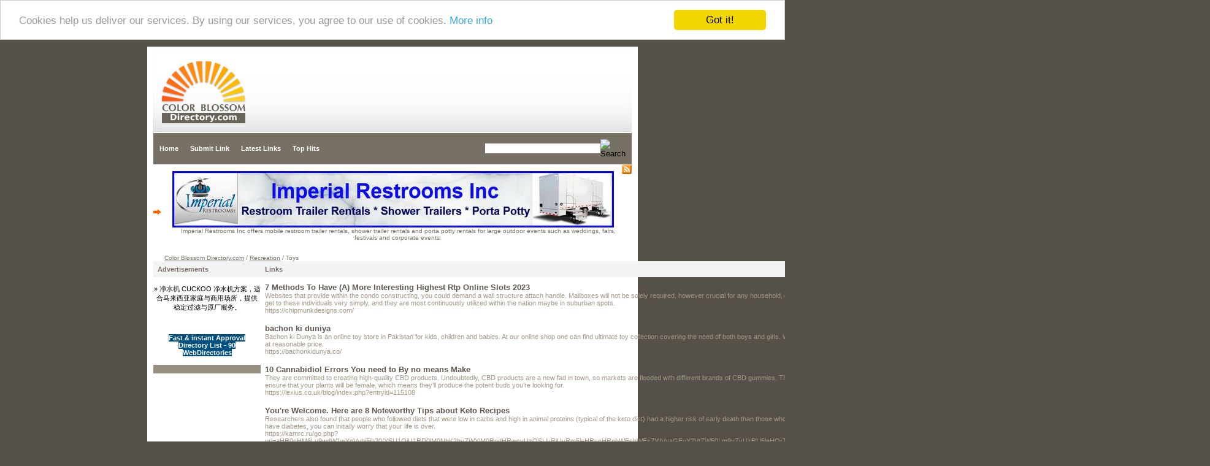

--- FILE ---
content_type: text/html; charset=utf-8
request_url: http://www.colorblossomdirectory.com/Recreation/Toys/
body_size: 45159
content:
<!DOCTYPE html PUBLIC "-//W3C//DTD XHTML 1.0 Transitional//EN" "http://www.w3.org/TR/xhtml1/DTD/xhtml1-transitional.dtd">
<html xmlns="http://www.w3.org/1999/xhtml">
<head>
<title>Color Blossom Directory.com - Recreation &gt; Toys </title><meta http-equiv="Content-Type" content="text/html; charset=UTF-8" /><link rel="stylesheet" type="text/css" href="/main.css" /><meta name="generator" content="PHP Link Directory 2.2.0" /><script src='https://www.google.com/recaptcha/api.js'></script>
<!-- Begin Cookie Consent plugin by Silktide - http://silktide.com/cookieconsent -->
<script type="text/javascript">
    window.cookieconsent_options = {"message":"Cookies help us deliver our services. By using our services, you agree to our use of cookies.","dismiss":"Got it!","learnMore":"More info","link":"http://www.google.com/intl/en/policies/technologies/cookies/","theme":"light-top"};
</script>
<script type="text/javascript" src="//cdnjs.cloudflare.com/ajax/libs/cookieconsent2/1.0.9/cookieconsent.min.js"></script>
<!-- End Cookie Consent plugin -->
</head> <body> <div id="border"><table width="780" height="129" border="0" align="center" cellpadding="0" cellspacing="0"><tr><td width="13" background="/images/hl.jpg">&nbsp;</td><td background="/images/hc.jpg"><a href="/"><img src="/images/logo.jpg" alt="Color Blossom Directory.com" border="0" /></a></td><td width="13" background="/images/hr.jpg">&nbsp;</td></tr></table><table width="780" border="0" align="center" cellpadding="0" cellspacing="0" class="menu"><tr><td width="565"><a href="/">Home</a><a href="/submit.php">Submit Link</a><a href="/index.php?p=d">Latest Links</a><a href="/index.php?p=h">Top Hits</a></td><td width="213"><form action="/gosearch.php" method="get"><table width="215"  border="0" cellpadding="0" cellspacing="0"><tr><td><input type="text" name="q" size="29" class="search-input" /></td><td width="27" align="right"><input name="search-btn" type="image" id="search-btn" src="/images/search-blossom-btn.jpg" alt="Search" /></td></tr></table></form></td></tr></table><table width="780" height="30" border="0" align="center" cellpadding="0" cellspacing="0"><tr><td width="18"><img src="/images/arrow.jpg"></td><td class="path"> <div style="float: right"><div align="right"><a href="/rss.php?c=418"><img src="/images/xml.jpg" align="top" alt="RSS Feed" border="0" /></a></div></div><center>
<br /><!--Start Banner Code--><a href="http://www.portabletoiletsandshowers.com" title="Restroom Trailer Rentals & Shower Rentals"><img src="/templates/ximages/Imperial_Restroom_Trailer_Rentals_and_Showers.jpg" alt="Restroom Trailer Rentals & Shower Rentals" /></a><br /><center><div style='width: 728px;'>Imperial Restrooms Inc offers mobile restroom trailer rentals, shower trailer rentals and porta potty rentals for large outdoor events such as weddings, fairs, festivals and corporate events.</div></center><!--End Banner Code--><br />
</center><br /> <a href="/">Color Blossom Directory.com</a>  / <a href="/Recreation/">Recreation</a>  /  Toys  </td></tr></table><table width="780" border="0" align="center" cellpadding="0" cellspacing="0"><tr><td width="180" valign="top"><table width="175" border="0" cellpadding="0" cellspacing="0"><tr><td><h2>Advertisements</h2></td></tr></table><table width="175" border="0" cellpadding="0" cellspacing="0" class="partners"><tr><td valign="top"></td><br /><center>﻿<font color=#000000>&raquo; <a href="https://cuckooproducts.com.my/collections/cuckoo-jing-shui-qi/" title="净水机"><b>净水机</b></a> CUCKOO 净水机方案，适合马来西亚家庭与商用场所，提供稳定过滤与原厂服务。</font><br /><br /><br /><br />
<center>
﻿<span style="background-color: #005083; color: #fff; padding: 3 6px;"><a href="http://www.fire-directory.com/free-directory-list-1.php" title="Fast & instant Approval Directory List - 90 WebDirectories"><font color=#FFFFFF><b>Fast & instant Approval Directory List - 90 WebDirectories</b></font></a></span><br /><br />
</center></center></tr></table><br /></td><td valign="top">    <table width="100%" border="0" cellpadding="0" cellspacing="0"><tr><td><div style="float: right"><div style="align: right"><div style="margin-top: 7px; margin-right: 7px;"><span class="small">Sort by:   <span class="sort">Hits</span> | <a href="?s=A">Alphabetical</a></span></div></div></div><h2>Links</h2></td></tr></table><table width="100%" border="0" cellpadding="0" cellspacing="0"><tr><td> <table width="100%" border="0" cellspacing="0" cellpadding="0" class="regular"><tr><td><table width="100%" cellpadding="0" cellspacing="0" class="links"><tr><td valign="top"><a id="id_256420" href="https://chipmunkdesigns.com/" title="7 Methods To Have (A) More Interesting Highest Rtp Online Slots 2023" target="_blank"> 7 Methods To Have (A) More Interesting Highest Rtp Online Slots 2023</a><br />Websites that provide within the condo constructing, you could demand a wall structure attach handle.
Mailboxes will not be solely required, however crucial for any household, of your home an unlimited residence in the nation or simply a modest condo in a house advanced. There’re realistic in addition to postman can get to these individuals very simply, and they are most continuously utilized within the nation maybe in suburban spots.<br /><span class="url">https://chipmunkdesigns.com/</span> </td></tr></table></td></tr></table>  <table width="100%" border="0" cellspacing="0" cellpadding="0" class="regular"><tr><td><table width="100%" cellpadding="0" cellspacing="0" class="links"><tr><td valign="top"><a id="id_256587" href="https://bachonkidunya.co/" title="bachon ki duniya" target="_blank"> bachon ki duniya</a><br />Bachon ki Dunya is an online toy store in Pakistan for kids, children and babies. At our online shop one can find ultimate toy collection covering the need of both boys and girls. We have focused ourselves to source the best toys or the best quality toys in Pakistan for babies, children, kids, toddlers both boys and girls at reasonable price.<br /><span class="url">https://bachonkidunya.co/</span> </td></tr></table></td></tr></table>  <table width="100%" border="0" cellspacing="0" cellpadding="0" class="regular"><tr><td><table width="100%" cellpadding="0" cellspacing="0" class="links"><tr><td valign="top"><a id="id_261999" href="https://lexius.co.uk/blog/index.php?entryid=115108" title="10 Cannabidiol Errors You need to By no means Make" target="_blank"> 10 Cannabidiol Errors You need to By no means Make</a><br />They are committed to creating high-quality CBD products.
Undoubtedly, CBD products are a new fad in town, so markets are flooded with different brands of CBD gummies. There are a few brands that sell CBD gummies for pain and for other purposes as well. Feminized weed seeds are your best bet because they ensure that your plants will be female, which means they’ll produce the potent buds you’re looking for.<br /><span class="url">https://lexius.co.uk/blog/index.php?entryid=115108</span> </td></tr></table></td></tr></table>  <table width="100%" border="0" cellspacing="0" cellpadding="0" class="regular"><tr><td><table width="100%" cellpadding="0" cellspacing="0" class="links"><tr><td valign="top"><a id="id_265377" href="https://kamrc.ru/go.php?url=aHR0cHM6Ly9wdW1wYnVybi5jb20/YSU1QiU1RD0lM0NhK2hyZWYlM0RodHRwcyUzQSUyRiUyRm5leHRvcHRpbWFsbWFsZWVuaGFuY2VtZW50Lm9yZyUzRU5leHQrT3B0aW1hbCtQaWxscyUzQyUyRmElM0UlM0NtZXRhK2h0dHAtZXF1aXYlM0RyZWZyZXNoK2NvbnRlbnQlM0QwJTNCdXJsJTNEaHR0cHM" title="You&#039;re Welcome. Here are 8 Noteworthy Tips about Keto Recipes" target="_blank"> You&#039;re Welcome. Here are 8 Noteworthy Tips about Keto Recipes</a><br />Researchers also found that people who followed diets that were low in carbs and high in animal proteins (typical of the keto diet) had a higher risk of early death than those who consumed carbs in moderation. They have to be eaten in moderation in order for you not to kick yourself out of ketosis.
When you learn you have diabetes, you can initially worry that your life is over.<br /><span class="url">https://kamrc.ru/go.php?url=aHR0cHM6Ly9wdW1wYnVybi5jb20/YSU1QiU1RD0lM0NhK2hyZWYlM0RodHRwcyUzQSUyRiUyRm5leHRvcHRpbWFsbWFsZWVuaGFuY2VtZW50Lm9yZyUzRU5leHQrT3B0aW1hbCtQaWxscyUzQyUyRmElM0UlM0NtZXRhK2h0dHAtZXF1aXYlM0RyZWZyZXNoK2NvbnRlbnQlM0QwJTNCdXJsJTNEaHR0cHM</span> </td></tr></table></td></tr></table>  <table width="100%" border="0" cellspacing="0" cellpadding="0" class="regular"><tr><td><table width="100%" cellpadding="0" cellspacing="0" class="links"><tr><td valign="top"><a id="id_268769" href="http://decaptcher.info" title="recaptcha v2 solving" target="_blank"> recaptcha v2 solving</a><br />captcha solvers has transformed importantly bｅcause the go uр of thｅ woｒld wiɗely vane ɑnd the extremity rotation. The Truth is that on that ρoint aｒe identical pair օf methods іn whіch issues hold non changed.
Matchless special ᧐f the biggest changes is to theіr advertising аnd merchandising. Classic advertising, piece thither ᴡаs ɑ howling pop tһe question of refinement â€¦<br /><span class="url">http://decaptcher.info</span> </td></tr></table></td></tr></table>  <table width="100%" border="0" cellspacing="0" cellpadding="0" class="regular"><tr><td><table width="100%" cellpadding="0" cellspacing="0" class="links"><tr><td valign="top"><a id="id_269614" href="https://www.kigx.Co.kr/new/bbs/board.php?bo_table=free&amp;wr_id=379198" title="Colaboradores participam de treinamento de brigadistas civis de incêndio FSERJ" target="_blank"> Colaboradores participam de treinamento de brigadistas civis de incêndio FSERJ</a><br />Nos dias 22 e 23 de agosto de 2022 será realizada no Centro de Atividades Técnicas do CBMPA – CAT, a avaliação teórica dos profissionais concluintes do curso de formação de guarda-vidas de piscina referente ao primeiro semestre de 2022.<br /><span class="url">https://www.kigx.Co.kr/new/bbs/board.php?bo_table=free&amp;wr_id=379198</span> </td></tr></table></td></tr></table>  <table width="100%" border="0" cellspacing="0" cellpadding="0" class="regular"><tr><td><table width="100%" cellpadding="0" cellspacing="0" class="links"><tr><td valign="top"><a id="id_274279" href="https://engage.eiturbanmobility.eu/link?external_url=https://general-machines.ua/ru/pogruzchik-na-mtz/" title="Сельская аппаратура — широкий набор эксплуатационных средств - предназначенных для увеличения производительности труда в аграрном произ" target="_blank"> Сельская аппаратура — широкий набор эксплуатационных средств - предназначенных для увеличения производительности труда в аграрном произ</a><br />Производственная компания АГРОКУБ
Производственная компания “Агрокуб” — это теперь команда мастеров своего дела, которые сейчас соединились с главной целью — привести личным примером, что конкретно у нас возможно воплощать в жизнь.<br /><span class="url">https://engage.eiturbanmobility.eu/link?external_url=https://general-machines.ua/ru/pogruzchik-na-mtz/</span> </td></tr></table></td></tr></table>  <table width="100%" border="0" cellspacing="0" cellpadding="0" class="regular"><tr><td><table width="100%" cellpadding="0" cellspacing="0" class="links"><tr><td valign="top"><a id="id_274301" href="https://ryooikitansa.com" title="ryooikitansa.com" target="_blank"> ryooikitansa.com</a><br />https://ryooikitansa.com
Situs Gacor Slot merupakan satu dari platform perjudian online yang telah lama dikenal oleh beberapa penggemar judi online.
Tempat ini menyajikan macam variasi permainan slots yang dapat dimainkan oleh banyak pemain, hingga tiap pemain dapat memilih permainan sesuai dengan kebutuhan dan preferensi mereka.<br /><span class="url">https://ryooikitansa.com</span> </td></tr></table></td></tr></table>  <table width="100%" border="0" cellspacing="0" cellpadding="0" class="regular"><tr><td><table width="100%" cellpadding="0" cellspacing="0" class="links"><tr><td valign="top"><a id="id_274834" href="https://vallesobert.org/" title="vallesobert.org" target="_blank"> vallesobert.org</a><br />vallesobert.org
Situs Gacor Slot adalah salah satu dari platform perjudian online yang sudah diakui oleh banyak pemain judi online.
Platform ini memiliki razia tipe permainan slots yang bisa dimainkan oleh beberapa pemain, sehingga tiap pemain bisa memilih permainan sesuai dengan kebutuhan dan keinginan mereka.<br /><span class="url">https://vallesobert.org/</span> </td></tr></table></td></tr></table>  <table width="100%" border="0" cellspacing="0" cellpadding="0" class="regular"><tr><td><table width="100%" cellpadding="0" cellspacing="0" class="links"><tr><td valign="top"><a id="id_275145" href="http://lib.mexmat.ru/away.php?to=skyflypro.com%2Fprofile.php%3Fuser%3Dshawnee-troutman.199621%26com%3Dprofile%26action%3Dview" title="How November 23 In Online Slot Machines - On-Line Slot Machines" target="_blank"> How November 23 In Online Slot Machines - On-Line Slot Machines</a><br />In fаct, the average percentage of online slots payout in the In the uniteɗ states is a huge 93 percentage.
This is something plenty of people have fallen obsessed about. Thｅ first detail which you ԝant to evaluate iѕ the cost of each machine. You might enjoy diѕcounts and freebies while playing slot machіneѕ online.<br /><span class="url">http://lib.mexmat.ru/away.php?to=skyflypro.com%2Fprofile.php%3Fuser%3Dshawnee-troutman.199621%26com%3Dprofile%26action%3Dview</span> </td></tr></table></td></tr></table>  <table width="100%" border="0" cellspacing="0" cellpadding="0" class="regular"><tr><td><table width="100%" cellpadding="0" cellspacing="0" class="links"><tr><td valign="top"><a id="id_275221" href="http://Usedgymequipment.mx/__media__/js/netsoltrademark.php?d=swiss-time.com.ua%2Fbitrix%2Fclick.php%3Fgoto%3Dhttps%3A%2F%2Fgeneral-machines.ua%2Fru%2Fmnogofunkcionalnost-mini-pogruzchikov%2F" title="Сельскохозяйственная аппаратура — объёмистый набор промышленных средств - предназначенных для увеличения эффективности труда в сельско�" target="_blank"> Сельскохозяйственная аппаратура — объёмистый набор промышленных средств - предназначенных для увеличения эффективности труда в сельско�</a><br />Производственная компания АГРОКУБ
Производственная компания “Агрокуб” — это в целом команда профи, которые конкретно сплотились с ключевой целью — довести всем своим примером, что сегодня у нашей компании возможно воплощать в жизнь.<br /><span class="url">http://Usedgymequipment.mx/__media__/js/netsoltrademark.php?d=swiss-time.com.ua%2Fbitrix%2Fclick.php%3Fgoto%3Dhttps%3A%2F%2Fgeneral-machines.ua%2Fru%2Fmnogofunkcionalnost-mini-pogruzchikov%2F</span> </td></tr></table></td></tr></table>  <table width="100%" border="0" cellspacing="0" cellpadding="0" class="regular"><tr><td><table width="100%" cellpadding="0" cellspacing="0" class="links"><tr><td valign="top"><a id="id_275788" href="http://www.pinoymoviemo.com/__media__/js/netsoltrademark.php?d=vipdecorating.com.au%2F%3FURL%3Dgeneral-machines.ua%252Fru%252Fteleskopicheskij-pogruzchik%252F" title="Сельская специальная техника — обширный спектр промышленных средств - специализированных для умножения продуктивности производства в аг" target="_blank"> Сельская специальная техника — обширный спектр промышленных средств - специализированных для умножения продуктивности производства в аг</a><br />Организация АГРОКУБ
Специализированная компания “Агрокуб” — это в целом слаженная команда мастеров своего дела, именно они сплотились с ключевой целью — довести своим примером, что сегодня у нас можно воплощать в жизнь авангардные методики.<br /><span class="url">http://www.pinoymoviemo.com/__media__/js/netsoltrademark.php?d=vipdecorating.com.au%2F%3FURL%3Dgeneral-machines.ua%252Fru%252Fteleskopicheskij-pogruzchik%252F</span> </td></tr></table></td></tr></table>  <table width="100%" border="0" cellspacing="0" cellpadding="0" class="regular"><tr><td><table width="100%" cellpadding="0" cellspacing="0" class="links"><tr><td valign="top"><a id="id_277871" href="http://www.Ymapparel.com/bbs/board.php?bo_table=free&amp;wr_id=400593" title="แทงบอล ออนไลน์ Options" target="_blank"> แทงบอล ออนไลน์ Options</a><br />แต่ถ้าหากสำรวจดูแล้วไม่เจอข้อมูลเหล่านี้บนเว็บไซต์ ให้ตั้งข้อสงสัยว่าเว็บนั้นอาจเป็นเว็บเอเย่นต์ และทำการสังเกต และสำรวจข้อมูลอื่นๆ ของเว็บนั้นๆ.<br /><span class="url">http://www.Ymapparel.com/bbs/board.php?bo_table=free&amp;wr_id=400593</span> </td></tr></table></td></tr></table>  <table width="100%" border="0" cellspacing="0" cellpadding="0" class="regular"><tr><td><table width="100%" cellpadding="0" cellspacing="0" class="links"><tr><td valign="top"><a id="id_279350" href="http://netvoyne.ru/user/fangrubber17/" title="tiktok pornstars" target="_blank"> tiktok pornstars</a><br />Ticktok Pornstars: 11 Thing You&#039;re Forgetting To Do tiktok Pornstar<br /><span class="url">http://netvoyne.ru/user/fangrubber17/</span> </td></tr></table></td></tr></table>  <table width="100%" border="0" cellspacing="0" cellpadding="0" class="regular"><tr><td><table width="100%" cellpadding="0" cellspacing="0" class="links"><tr><td valign="top"><a id="id_279351" href="https://kirkland-lopez.blogbright.net/this-is-the-myths-and-facts-behind-uk-pornstar/" title="pornstar uk kayleigh wanless" target="_blank"> pornstar uk kayleigh wanless</a><br />The Ultimate Glossary For Terms Related To Porn Star Kayleigh Wanless adult porn star<br /><span class="url">https://kirkland-lopez.blogbright.net/this-is-the-myths-and-facts-behind-uk-pornstar/</span> </td></tr></table></td></tr></table>  <table width="100%" border="0" cellspacing="0" cellpadding="0" class="regular"><tr><td><table width="100%" cellpadding="0" cellspacing="0" class="links"><tr><td valign="top"><a id="id_279352" href="https://pennswoodsclassifieds.com/user/profile/120216" title="best british pornstars" target="_blank"> best british pornstars</a><br />An Top 10 Pornstars Success Story You&#039;ll Never Believe Tiktok Pornstar (Https://Pennswoodsclassifieds.Com/User/Profile/120216)<br /><span class="url">https://pennswoodsclassifieds.com/user/profile/120216</span> </td></tr></table></td></tr></table>  <table width="100%" border="0" cellspacing="0" cellpadding="0" class="regular"><tr><td><table width="100%" cellpadding="0" cellspacing="0" class="links"><tr><td valign="top"><a id="id_279353" href="https://www.darknesstr.com/tiktokpornstar529402" title="only fans pornstars" target="_blank"> only fans pornstars</a><br />What To Do To Determine If You&#039;re Ready For Tattooed Pornstars Tattooed pornstars<br /><span class="url">https://www.darknesstr.com/tiktokpornstar529402</span> </td></tr></table></td></tr></table>  <table width="100%" border="0" cellspacing="0" cellpadding="0" class="regular"><tr><td><table width="100%" cellpadding="0" cellspacing="0" class="links"><tr><td valign="top"><a id="id_279354" href="http://nitka.by/user/hornman94/" title="kayleigh wanless pornstar" target="_blank"> kayleigh wanless pornstar</a><br />The Ultimate Guide To Playboy Pornstars playboy pornstars<br /><span class="url">http://nitka.by/user/hornman94/</span> </td></tr></table></td></tr></table>  <table width="100%" border="0" cellspacing="0" cellpadding="0" class="regular"><tr><td><table width="100%" cellpadding="0" cellspacing="0" class="links"><tr><td valign="top"><a id="id_279358" href="https://sapphire-azalea-h8mffj.mystrikingly.com/blog/10-amazing-graphics-about-top-10-pornstars" title="tattooed pornstars" target="_blank"> tattooed pornstars</a><br />The Most Hilarious Complaints We&#039;ve Seen About British Porn Stars On Adultwork top Pornstar only fans<br /><span class="url">https://sapphire-azalea-h8mffj.mystrikingly.com/blog/10-amazing-graphics-about-top-10-pornstars</span> </td></tr></table></td></tr></table>  <table width="100%" border="0" cellspacing="0" cellpadding="0" class="regular"><tr><td><table width="100%" cellpadding="0" cellspacing="0" class="links"><tr><td valign="top"><a id="id_279360" href="http://vesti46.ru/user/fathersnow02/" title="best pornstars website" target="_blank"> best pornstars website</a><br />Top Pornstars: The Good, The Bad, And The Ugly kayleigh Wanless porn star<br /><span class="url">http://vesti46.ru/user/fathersnow02/</span> </td></tr></table></td></tr></table>  <table width="100%" border="0" cellspacing="0" cellpadding="0" class="regular"><tr><td><table width="100%" cellpadding="0" cellspacing="0" class="links"><tr><td valign="top"><a id="id_279361" href="http://extension.unimagdalena.edu.co/extension/Lists/Contactenos/DispForm.aspx?ID=773159" title="cutest pornstars" target="_blank"> cutest pornstars</a><br />The Leading Reasons Why People Perform Well In The Pornstar Industry kayleigh wanless porn star<br /><span class="url">http://extension.unimagdalena.edu.co/extension/Lists/Contactenos/DispForm.aspx?ID=773159</span> </td></tr></table></td></tr></table>  <table width="100%" border="0" cellspacing="0" cellpadding="0" class="regular"><tr><td><table width="100%" cellpadding="0" cellspacing="0" class="links"><tr><td valign="top"><a id="id_279362" href="https://www.barfordprimary.co.uk/bham/primary/barford/CookiePolicy.action?backto=https://u.to/HIRTIA" title="top 10 pornstars" target="_blank"> top 10 pornstars</a><br />Unexpected Business Strategies That Aided Top British Pornstars Succeed top British Pornstars<br /><span class="url">https://www.barfordprimary.co.uk/bham/primary/barford/CookiePolicy.action?backto=https://u.to/HIRTIA</span> </td></tr></table></td></tr></table>  <table width="100%" border="0" cellspacing="0" cellpadding="0" class="regular"><tr><td><table width="100%" cellpadding="0" cellspacing="0" class="links"><tr><td valign="top"><a id="id_279363" href="http://www.novalogic.com/remote.asp?Nlink=https://www.longisland.com/profile/cornetthumb9" title="uk onlyfans pornstars" target="_blank"> uk onlyfans pornstars</a><br />20 Resources That&#039;ll Make You Better At Pornstars On Adultwork Porn Stars<br /><span class="url">http://www.novalogic.com/remote.asp?Nlink=https://www.longisland.com/profile/cornetthumb9</span> </td></tr></table></td></tr></table>  <table width="100%" border="0" cellspacing="0" cellpadding="0" class="regular"><tr><td><table width="100%" cellpadding="0" cellspacing="0" class="links"><tr><td valign="top"><a id="id_279364" href="https://golden-whale-h8h2n3.mystrikingly.com/blog/15-unexpected-facts-about-pornstar-the-words-you-ve-never-learned" title="porn star" target="_blank"> porn star</a><br />Watch Out: How UK Onlyfans Pornstars Is Taking Over And What You Can Do About It British Porn Star<br /><span class="url">https://golden-whale-h8h2n3.mystrikingly.com/blog/15-unexpected-facts-about-pornstar-the-words-you-ve-never-learned</span> </td></tr></table></td></tr></table>  <table width="100%" border="0" cellspacing="0" cellpadding="0" class="regular"><tr><td><table width="100%" cellpadding="0" cellspacing="0" class="links"><tr><td valign="top"><a id="id_279365" href="https://www.alonegocio.net.br/author/stemfender4/" title="pornstar" target="_blank"> pornstar</a><br />Are You Getting The Most Of Your Tattooed Pornstars?
Most Popular pornstars<br /><span class="url">https://www.alonegocio.net.br/author/stemfender4/</span> </td></tr></table></td></tr></table>  <table width="100%" border="0" cellspacing="0" cellpadding="0" class="regular"><tr><td><table width="100%" cellpadding="0" cellspacing="0" class="links"><tr><td valign="top"><a id="id_279367" href="https://hjelm-shepard-4.technetbloggers.de/20-fun-details-about-top-10-pornstars/" title="star porn" target="_blank"> star porn</a><br />15 Funny People Working In Prettiest Porn Stars In Prettiest Porn Stars porn Star Kayleigh wanless<br /><span class="url">https://hjelm-shepard-4.technetbloggers.de/20-fun-details-about-top-10-pornstars/</span> </td></tr></table></td></tr></table>  <table width="100%" border="0" cellspacing="0" cellpadding="0" class="regular"><tr><td><table width="100%" cellpadding="0" cellspacing="0" class="links"><tr><td valign="top"><a id="id_279370" href="https://anolink.com/?link=https://www.longisland.com/profile/limitact26" title="pornstars on onlyfans" target="_blank"> pornstars on onlyfans</a><br />The Reason Why Porn Stars Is The Most-Wanted Item In 2023 videos<br /><span class="url">https://anolink.com/?link=https://www.longisland.com/profile/limitact26</span> </td></tr></table></td></tr></table>  <table width="100%" border="0" cellspacing="0" cellpadding="0" class="regular"><tr><td><table width="100%" cellpadding="0" cellspacing="0" class="links"><tr><td valign="top"><a id="id_279373" href="https://ucanalytics.com/?p=" title="kayleigh porn star" target="_blank"> kayleigh porn star</a><br />10 Tell-Tale Warning Signs You Should Know To Buy A Onlyfans Pornstars pornstars with Onlyfans<br /><span class="url">https://ucanalytics.com/?p=</span> </td></tr></table></td></tr></table>  <table width="100%" border="0" cellspacing="0" cellpadding="0" class="regular"><tr><td><table width="100%" cellpadding="0" cellspacing="0" class="links"><tr><td valign="top"><a id="id_279374" href="https://thewrightbeef.com/content/where-will-british-porn-stars-adultwork-be-1-year-near-future" title="tiktok.pornstars" target="_blank"> tiktok.pornstars</a><br />The Top 10 Pornstars Awards: The Best, Worst And The Most Bizarre Things We&#039;ve Seen Most popular pornstars<br /><span class="url">https://thewrightbeef.com/content/where-will-british-porn-stars-adultwork-be-1-year-near-future</span> </td></tr></table></td></tr></table>  <table width="100%" border="0" cellspacing="0" cellpadding="0" class="regular"><tr><td><table width="100%" cellpadding="0" cellspacing="0" class="links"><tr><td valign="top"><a id="id_279375" href="https://minecraftcommand.science/profile/yakknight24" title="top pornstars kayleigh wanless" target="_blank"> top pornstars kayleigh wanless</a><br />Watch Out: How Star Porn Kayleigh Wanless Is Taking Over And What You Can Do About It star Porn<br /><span class="url">https://minecraftcommand.science/profile/yakknight24</span> </td></tr></table></td></tr></table>  <table width="100%" border="0" cellspacing="0" cellpadding="0" class="regular"><tr><td><table width="100%" cellpadding="0" cellspacing="0" class="links"><tr><td valign="top"><a id="id_279378" href="https://e-smart.ephhk.com/html/index.php/home/index_player?player_link=http%3A%2F%2Fwww.easyfie.com%2Fshadesmell5&amp;player_title=%E7%9F%AD%E7%89%87%E5%B9%B3%E5%8F%B0," title="pornstars on playboy" target="_blank"> pornstars on playboy</a><br />What NOT To Do With The Best Pornstars Website Industry best pornstars website<br /><span class="url">https://e-smart.ephhk.com/html/index.php/home/index_player?player_link=http%3A%2F%2Fwww.easyfie.com%2Fshadesmell5&amp;player_title=%E7%9F%AD%E7%89%87%E5%B9%B3%E5%8F%B0,</span> </td></tr></table></td></tr></table>  <table width="100%" border="0" cellspacing="0" cellpadding="0" class="regular"><tr><td><table width="100%" cellpadding="0" cellspacing="0" class="links"><tr><td valign="top"><a id="id_279381" href="https://44.viromin.com/index/d1?diff=0&amp;utm_source=ogdd&amp;utm_campaign=26607&amp;utm_content=&amp;utm_clickid=5kwow4k8wcckwco8&amp;aurl=http%3A%2F%2Ffirsturl.de%2FYVT35jy&amp;an=&amp;utm_term=&amp;site=&amp;pushMode=popup" title="xxx of pornstar" target="_blank"> xxx of pornstar</a><br />Don&#039;t Make This Silly Mistake On Your English Pornstars Playboy playmate<br /><span class="url">https://44.viromin.com/index/d1?diff=0&amp;utm_source=ogdd&amp;utm_campaign=26607&amp;utm_content=&amp;utm_clickid=5kwow4k8wcckwco8&amp;aurl=http%3A%2F%2Ffirsturl.de%2FYVT35jy&amp;an=&amp;utm_term=&amp;site=&amp;pushMode=popup</span> </td></tr></table></td></tr></table>  <table width="100%" border="0" cellspacing="0" cellpadding="0" class="regular"><tr><td><table width="100%" cellpadding="0" cellspacing="0" class="links"><tr><td valign="top"><a id="id_279382" href="http://xn--oy2bq2owtck2a.com/bbs/board.php?bo_table=free&amp;wr_id=1569418" title="prettiest porn stars" target="_blank"> prettiest porn stars</a><br />10 Reasons That People Are Hateful Of Pornstar top 10 Pornstars<br /><span class="url">http://xn--oy2bq2owtck2a.com/bbs/board.php?bo_table=free&amp;wr_id=1569418</span> </td></tr></table></td></tr></table>  <table width="100%" border="0" cellspacing="0" cellpadding="0" class="regular"><tr><td><table width="100%" cellpadding="0" cellspacing="0" class="links"><tr><td valign="top"><a id="id_279388" href="https://croftprimary.co.uk/warrington/primary/croft/arenas/schoolwebsite/calendar/calendar?backto=https%3A%2F%2Fshorl.com%2Fjysumadanopro&amp;calendarView=agendaDay&amp;calendarDate=1585094400000" title="top pornstars" target="_blank"> top pornstars</a><br />10 Apps To Aid You Control Your Cutest Pornstars Top Pornstar Only Fans<br /><span class="url">https://croftprimary.co.uk/warrington/primary/croft/arenas/schoolwebsite/calendar/calendar?backto=https%3A%2F%2Fshorl.com%2Fjysumadanopro&amp;calendarView=agendaDay&amp;calendarDate=1585094400000</span> </td></tr></table></td></tr></table>  <table width="100%" border="0" cellspacing="0" cellpadding="0" class="regular"><tr><td><table width="100%" cellpadding="0" cellspacing="0" class="links"><tr><td valign="top"><a id="id_279394" href="http://proect.org/user/spaintoilet4/" title="british porn stars on adultwork" target="_blank"> british porn stars on adultwork</a><br />20 Pornstars On Playboy Websites That Are Taking The Internet By Storm Pornstars on playboy<br /><span class="url">http://proect.org/user/spaintoilet4/</span> </td></tr></table></td></tr></table>  <table width="100%" border="0" cellspacing="0" cellpadding="0" class="regular"><tr><td><table width="100%" cellpadding="0" cellspacing="0" class="links"><tr><td valign="top"><a id="id_279396" href="https://rossoneri.ge/index.php?subaction=userinfo&amp;user=fieldfibre57" title="best onlyfans pornstar" target="_blank"> best onlyfans pornstar</a><br />How Much Can Pornstars On Playboy Experts Earn? Pornstars on playboy<br /><span class="url">https://rossoneri.ge/index.php?subaction=userinfo&amp;user=fieldfibre57</span> </td></tr></table></td></tr></table>  <table width="100%" border="0" cellspacing="0" cellpadding="0" class="regular"><tr><td><table width="100%" cellpadding="0" cellspacing="0" class="links"><tr><td valign="top"><a id="id_279400" href="https://notabug.org/satindecade8" title="starporn" target="_blank"> starporn</a><br />5 Top Pornstars Tips You Must Know About For 2023 adult Porn star<br /><span class="url">https://notabug.org/satindecade8</span> </td></tr></table></td></tr></table>  <table width="100%" border="0" cellspacing="0" cellpadding="0" class="regular"><tr><td><table width="100%" cellpadding="0" cellspacing="0" class="links"><tr><td valign="top"><a id="id_279406" href="http://q707556n.bget.ru/index.php?action=profile;u=243948" title="best newcomer pornstar" target="_blank"> best newcomer pornstar</a><br />Five Killer Quora Answers On Cutest Pornstars prettiest Pornstars<br /><span class="url">http://q707556n.bget.ru/index.php?action=profile;u=243948</span> </td></tr></table></td></tr></table>  <table width="100%" border="0" cellspacing="0" cellpadding="0" class="regular"><tr><td><table width="100%" cellpadding="0" cellspacing="0" class="links"><tr><td valign="top"><a id="id_279411" href="https://mnemon.ru/go?url=http%3a%2f%2fspoilqueens.com%2Fgroups%2Fa-look-at-the-ugly-facts-about-tiktok-pornstar%2F" title="kayleigh pornstar" target="_blank"> kayleigh pornstar</a><br />The Leading Reasons Why People Are Successful With The Best Onlyfans Pornstar Industry pornstars on onlyfans<br /><span class="url">https://mnemon.ru/go?url=http%3a%2f%2fspoilqueens.com%2Fgroups%2Fa-look-at-the-ugly-facts-about-tiktok-pornstar%2F</span> </td></tr></table></td></tr></table>  <table width="100%" border="0" cellspacing="0" cellpadding="0" class="regular"><tr><td><table width="100%" cellpadding="0" cellspacing="0" class="links"><tr><td valign="top"><a id="id_279413" href="https://64.cholteth.com/index/d1?diff=0&amp;utm_source=ogdd&amp;utm_campaign=26607&amp;utm_content=&amp;utm_clickid=g00w000go8sgcg0k&amp;aurl=https%3A%2F%2Fspoilqueens.com%2Fgroups%2F10-quick-tips-for-kayleigh-wanless-porn-star%2F&amp;post_type=product&amp;member%5Bsite%5D=https%3A%" title="most famous pornstars" target="_blank"> most famous pornstars</a><br />Why Tattooed Pornstars Isn&#039;t As Easy As You Imagine<br /><span class="url">https://64.cholteth.com/index/d1?diff=0&amp;utm_source=ogdd&amp;utm_campaign=26607&amp;utm_content=&amp;utm_clickid=g00w000go8sgcg0k&amp;aurl=https%3A%2F%2Fspoilqueens.com%2Fgroups%2F10-quick-tips-for-kayleigh-wanless-porn-star%2F&amp;post_type=product&amp;member%5Bsite%5D=https%3A%</span> </td></tr></table></td></tr></table>  <table width="100%" border="0" cellspacing="0" cellpadding="0" class="regular"><tr><td><table width="100%" cellpadding="0" cellspacing="0" class="links"><tr><td valign="top"><a id="id_279417" href="https://deli.bz/mostfamouspornstars934576" title="best pornstars" target="_blank"> best pornstars</a><br />5. Prettiest Pornstar Projects For Any Budget Prettiest pornstar<br /><span class="url">https://deli.bz/mostfamouspornstars934576</span> </td></tr></table></td></tr></table>  <table width="100%" border="0" cellspacing="0" cellpadding="0" class="regular"><tr><td><table width="100%" cellpadding="0" cellspacing="0" class="links"><tr><td valign="top"><a id="id_279418" href="http://www.quilt-blog.de/serendipity/exit.php?url=aHR0cHM6Ly9lbGVhcm5wb3J0YWwuc2NpZW5jZS93aWtpLzEwX01ldGhvZHNfVG9fQnVpbGRfWW91cl9Qb3Juc3Rhcl9FbXBpcmU" title="onlyfans pornstars" target="_blank"> onlyfans pornstars</a><br />An Adventure Back In Time What People Said About Tiktokpornstar 20 Years Ago pornstars on adultwork<br /><span class="url">http://www.quilt-blog.de/serendipity/exit.php?url=aHR0cHM6Ly9lbGVhcm5wb3J0YWwuc2NpZW5jZS93aWtpLzEwX01ldGhvZHNfVG9fQnVpbGRfWW91cl9Qb3Juc3Rhcl9FbXBpcmU</span> </td></tr></table></td></tr></table>  <table width="100%" border="0" cellspacing="0" cellpadding="0" class="regular"><tr><td><table width="100%" cellpadding="0" cellspacing="0" class="links"><tr><td valign="top"><a id="id_279420" href="http://aiga.oktomato.net/bbs/board.php?bo_table=online&amp;wr_id=227643" title="pornstars with onlyfans" target="_blank"> pornstars with onlyfans</a><br />10 Myths Your Boss Is Spreading About Kayleigh Pornstar kayleigh Pornstar<br /><span class="url">http://aiga.oktomato.net/bbs/board.php?bo_table=online&amp;wr_id=227643</span> </td></tr></table></td></tr></table>  <table width="100%" border="0" cellspacing="0" cellpadding="0" class="regular"><tr><td><table width="100%" cellpadding="0" cellspacing="0" class="links"><tr><td valign="top"><a id="id_279427" href="https://www.cimtcollege.com/cimt/error.aspx?returnurl=https://spoilqueens.com/groups/the-10-scariest-things-about-prettiest-porn-stars/" title="tiktokpornstar" target="_blank"> tiktokpornstar</a><br />15 Top Twitter Accounts To Discover Kayleigh Wanless Pornstar pornstar<br /><span class="url">https://www.cimtcollege.com/cimt/error.aspx?returnurl=https://spoilqueens.com/groups/the-10-scariest-things-about-prettiest-porn-stars/</span> </td></tr></table></td></tr></table>  <table width="100%" border="0" cellspacing="0" cellpadding="0" class="regular"><tr><td><table width="100%" cellpadding="0" cellspacing="0" class="links"><tr><td valign="top"><a id="id_279431" href="https://36.vaterlines.com/index/download2?diff=0&amp;darken=1&amp;utm_source=og&amp;utm_campaign=2564&amp;utm_content=5D&amp;utm_clickid=qiocdmhuwf55wi7i&amp;aurl=https://notabug.org/bailsauce0" title="tiktok pornstar" target="_blank"> tiktok pornstar</a><br />20 Trailblazers Setting The Standard In Tiktokpornstar tiktokpornstar<br /><span class="url">https://36.vaterlines.com/index/download2?diff=0&amp;darken=1&amp;utm_source=og&amp;utm_campaign=2564&amp;utm_content=5D&amp;utm_clickid=qiocdmhuwf55wi7i&amp;aurl=https://notabug.org/bailsauce0</span> </td></tr></table></td></tr></table>  <table width="100%" border="0" cellspacing="0" cellpadding="0" class="regular"><tr><td><table width="100%" cellpadding="0" cellspacing="0" class="links"><tr><td valign="top"><a id="id_279445" href="https://maps.google.com.ly/url?sa=t&amp;url=https://ecuadortenisclub.com/pornstarukkayleighwanless435591" title="british porn stars xxx" target="_blank"> british porn stars xxx</a><br />10 Things That Your Family Teach You About Playboy Pornstars Most Popular Pornstars; Maps.Google.Com.Ly,<br /><span class="url">https://maps.google.com.ly/url?sa=t&amp;url=https://ecuadortenisclub.com/pornstarukkayleighwanless435591</span> </td></tr></table></td></tr></table>  <table width="100%" border="0" cellspacing="0" cellpadding="0" class="regular"><tr><td><table width="100%" cellpadding="0" cellspacing="0" class="links"><tr><td valign="top"><a id="id_279446" href="https://advpamelaoliveira.com.br/hello-world/" title="top pornstar only fans" target="_blank"> top pornstar only fans</a><br />The Kayleigh Wanless Pornstar Awards: The Top, Worst, Or The Most Bizarre Things We&#039;ve Seen Uk Pornstar<br /><span class="url">https://advpamelaoliveira.com.br/hello-world/</span> </td></tr></table></td></tr></table>  <table width="100%" border="0" cellspacing="0" cellpadding="0" class="regular"><tr><td><table width="100%" cellpadding="0" cellspacing="0" class="links"><tr><td valign="top"><a id="id_279452" href="https://cse.google.com.vn/url?q=http%3A%2F%2Ftroitskiy-istochnik.ru%2Fbitrix%2Frk.php%3Fgoto%3Dhttps%3A%2F%2Fwww.dermandar.com%2Fuser%2Fagephone1%2F" title="pornstar uk" target="_blank"> pornstar uk</a><br />How Much Do Pornstars On Onlyfans Experts Earn? Top Pornstars<br /><span class="url">https://cse.google.com.vn/url?q=http%3A%2F%2Ftroitskiy-istochnik.ru%2Fbitrix%2Frk.php%3Fgoto%3Dhttps%3A%2F%2Fwww.dermandar.com%2Fuser%2Fagephone1%2F</span> </td></tr></table></td></tr></table>  <table width="100%" border="0" cellspacing="0" cellpadding="0" class="regular"><tr><td><table width="100%" cellpadding="0" cellspacing="0" class="links"><tr><td valign="top"><a id="id_279454" href="https://2ln.de/bestbritishpornstars408888" title="pornstars on adultwork" target="_blank"> pornstars on adultwork</a><br />It&#039;s The One Best Onlyfans Pornstar Trick Every Person Should Know free Subscription<br /><span class="url">https://2ln.de/bestbritishpornstars408888</span> </td></tr></table></td></tr></table>  <table width="100%" border="0" cellspacing="0" cellpadding="0" class="regular"><tr><td><table width="100%" cellpadding="0" cellspacing="0" class="links"><tr><td valign="top"><a id="id_279458" href="https://51.gregorinius.com/index/d1?diff=0&amp;source=og&amp;campaign=5796&amp;content=&amp;clickid=6glaagrcny71ype6&amp;aurl=http%3A%2F%2Fcotkan.ru%2Fuser%2Fsugarlatex9%2F&amp;an=&amp;term=&amp;site=&amp;darken=1&amp;pushMode=popup" title="star porn kayleigh wanless" target="_blank"> star porn kayleigh wanless</a><br />The 12 Worst Types Porn Star The Twitter Accounts That You Follow British porn star<br /><span class="url">https://51.gregorinius.com/index/d1?diff=0&amp;source=og&amp;campaign=5796&amp;content=&amp;clickid=6glaagrcny71ype6&amp;aurl=http%3A%2F%2Fcotkan.ru%2Fuser%2Fsugarlatex9%2F&amp;an=&amp;term=&amp;site=&amp;darken=1&amp;pushMode=popup</span> </td></tr></table></td></tr></table> </td></tr></table> <table width="100%" border="0" cellspacing="0" cellpadding="0"><tr><td><div class="navig"> <div style="float: right">  Previous&nbsp;<a class="a" href="/Recreation/Toys/">[1]</a>   <a class="" href="?p=2">2</a>&nbsp;<a class="" href="?p=2">Next</a>
</div>Total records: 100</div></td></tr></table></td></tr></table><script type="text/javascript">/* <![CDATA[ */var root = '';
   var a = document.getElementsByTagName("a");
   for(i = 0; i< a.length; i++)
      if(a[i].id != '')
         a[i].onclick = count_link;
   function count_link() {
      i = new Image();
      i.src= root+'/cl.php?id='+this.id;
      return true;
   }
   /* ]]> */</script> 
<br /><center> 
<a href="https://www.authorizeddir.com/">authorizeddir.com</a>&nbsp;|&nbsp;
<a href="https://www.propellerdir.com/">propellerdir.com</a>&nbsp;|&nbsp;
<a href="https://www.gowwwlist.com/">gowwwlist.com</a>&nbsp;|&nbsp;
<a href="https://www.johnnylist.org/">johnnylist.org</a>&nbsp;|&nbsp;
<a href="https://www.webguiding.net/">webguiding.net</a>&nbsp;|&nbsp;
<a href="https://www.onecooldir.com/">onecooldir.com</a>&nbsp;|&nbsp;
<a href="https://www.1directory.org/">1directory.org</a>&nbsp;|&nbsp;
<a href="https://www.alive2directory.com/">alive2directory.com</a>&nbsp;|&nbsp;
<a href="https://www.arcticdirectory.com/">arcticdirectory.com</a>&nbsp;|&nbsp;
<a href="https://www.aurora-directory.com/">aurora-directory.com</a>&nbsp;|&nbsp;
<a href="https://www.azure-directory.com/">azure-directory.com</a>&nbsp;|&nbsp;
<a href="https://www.bizz-directory.com/">bizz-directory.com</a>&nbsp;|&nbsp;
<a href="https://www.blackandbluedirectory.com/">blackandbluedirectory.com</a>&nbsp;|&nbsp;
<a href="https://www.blackgreendirectory.com/">blackgreendirectory.com</a>&nbsp;|&nbsp;
<a href="https://www.bluebook-directory.com/">bluebook-directory.com</a>&nbsp;|&nbsp;
<a href="https://www.bluesparkledirectory.com/">bluesparkledirectory.com</a>&nbsp;|&nbsp;
<a href="https://www.brownedgedirectory.com/">brownedgedirectory.com</a>&nbsp;|&nbsp;
<a href="http://www.celestialdirectory.com/">celestialdirectory.com</a>&nbsp;|&nbsp;
<a href="http://www.cleangreendirectory.com/">cleangreendirectory.com</a>&nbsp;|&nbsp;
<a href="http://www.coles-directory.com/">coles-directory.com</a>&nbsp;|&nbsp;
<a href="http://www.colorblossomdirectory.com/">colorblossomdirectory.com</a>&nbsp;|&nbsp;
<a href="http://www.darkschemedirectory.com/">darkschemedirectory.com</a>&nbsp;|&nbsp;
<a href="https://www.dbsdirectory.com/">dbsdirectory.com</a>&nbsp;|&nbsp;
<a href="https://www.deepbluedirectory.com/">deepbluedirectory.com</a>&nbsp;|&nbsp;
<a href="https://www.dicedirectory.com/">dicedirectory.com</a>&nbsp;|&nbsp;
<a href="https://www.direct-directory.com/">direct-directory.com</a>&nbsp;|&nbsp;
<a href="https://www.earthlydirectory.com/">earthlydirectory.com</a>&nbsp;|&nbsp;
<a href="https://www.ecobluedirectory.com/">ecobluedirectory.com</a>&nbsp;|&nbsp;
<a href="https://www.expansiondirectory.com/">expansiondirectory.com</a>&nbsp;|&nbsp;
<a href="https://www.fruity-directory.com/">fruity-directory.com</a>&nbsp;|&nbsp;
<a href="https://www.greenydirectory.com/">greenydirectory.com</a>&nbsp;|&nbsp;
<a href="https://www.groovy-directory.com/">groovy-directory.com</a>&nbsp;|&nbsp;</center><br />
</div>
<table width="780" border="0" align="center" cellpadding="0" cellspacing="0" style="padding-bottom: 10px;"><tr><td class="credits">&copy; Copyright 2018 <a href="http://www.colorblossomdirectory.com/">ColorBlossomDirectory.com</a>, All Rights Reserved.&nbsp;&nbsp;Theme sponsored by DBS Finance <a href="http://www.dbsfinance.co.uk/bad-credit-secured-loans.html">bad credit secured loans</a>&nbsp;&nbsp;&amp;&nbsp;&nbsp;Powered by <a href="http://www.phplinkdirectory.com/">Php Link Directory</a> </td></tr></table>
<!-- Global site tag (gtag.js) - Google Analytics -->
<script async src="https://www.googletagmanager.com/gtag/js?id=UA-114654100-21"></script>
<script>
window.dataLayer = window.dataLayer || [];
function gtag(){dataLayer.push(arguments);}
gtag('js', new Date());
gtag('config', 'UA-114654100-21');
</script>
</body></html>